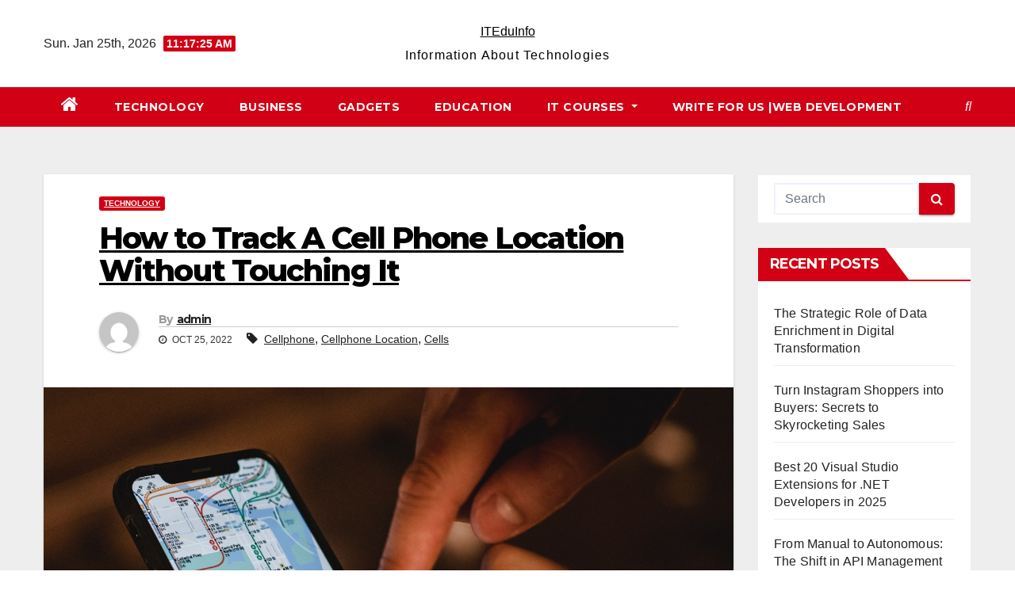

--- FILE ---
content_type: text/html; charset=UTF-8
request_url: https://iteduinfo.com/how-to-track-a-cell-phone-location-without-touching-it/
body_size: 15131
content:
<!-- =========================
     Page Breadcrumb   
============================== -->
<!DOCTYPE html>
<html lang="en-US">
<head>
<meta charset="UTF-8">
<meta name="viewport" content="width=device-width, initial-scale=1">
<link rel="profile" href="http://gmpg.org/xfn/11">
<meta name='robots' content='index, follow, max-image-preview:large, max-snippet:-1, max-video-preview:-1' />

	<!-- This site is optimized with the Yoast SEO plugin v26.8 - https://yoast.com/product/yoast-seo-wordpress/ -->
	<title>How to Track A Cell Phone Location Without Touching It | ITEduInfo</title>
	<meta name="description" content="Do you continue to stress over the security of your nearby ones until they are back home? I likewise used to be stressed over my girl all the time .." />
	<link rel="canonical" href="https://iteduinfo.com/how-to-track-a-cell-phone-location-without-touching-it/" />
	<meta property="og:locale" content="en_US" />
	<meta property="og:type" content="article" />
	<meta property="og:title" content="How to Track A Cell Phone Location Without Touching It | ITEduInfo" />
	<meta property="og:description" content="Do you continue to stress over the security of your nearby ones until they are back home? I likewise used to be stressed over my girl all the time .." />
	<meta property="og:url" content="https://iteduinfo.com/how-to-track-a-cell-phone-location-without-touching-it/" />
	<meta property="og:site_name" content="ITEduInfo" />
	<meta property="article:published_time" content="2022-10-25T07:01:25+00:00" />
	<meta property="article:modified_time" content="2022-10-25T07:01:27+00:00" />
	<meta property="og:image" content="https://iteduinfo.com/wp-content/uploads/2022/10/pexels-samson-katt-5226497.jpg" />
	<meta property="og:image:width" content="1280" />
	<meta property="og:image:height" content="853" />
	<meta property="og:image:type" content="image/jpeg" />
	<meta name="author" content="admin" />
	<meta name="twitter:card" content="summary_large_image" />
	<meta name="twitter:label1" content="Written by" />
	<meta name="twitter:data1" content="admin" />
	<meta name="twitter:label2" content="Est. reading time" />
	<meta name="twitter:data2" content="6 minutes" />
	<script type="application/ld+json" class="yoast-schema-graph">{"@context":"https://schema.org","@graph":[{"@type":"Article","@id":"https://iteduinfo.com/how-to-track-a-cell-phone-location-without-touching-it/#article","isPartOf":{"@id":"https://iteduinfo.com/how-to-track-a-cell-phone-location-without-touching-it/"},"author":{"name":"admin","@id":"https://iteduinfo.com/#/schema/person/729bc4836e731d28dead4ef6233f1f16"},"headline":"How to Track A Cell Phone Location Without Touching It","datePublished":"2022-10-25T07:01:25+00:00","dateModified":"2022-10-25T07:01:27+00:00","mainEntityOfPage":{"@id":"https://iteduinfo.com/how-to-track-a-cell-phone-location-without-touching-it/"},"wordCount":1144,"commentCount":0,"image":{"@id":"https://iteduinfo.com/how-to-track-a-cell-phone-location-without-touching-it/#primaryimage"},"thumbnailUrl":"https://iteduinfo.com/wp-content/uploads/2022/10/pexels-samson-katt-5226497.jpg","keywords":["Cellphone","Cellphone Location","Cells"],"articleSection":["Technology"],"inLanguage":"en-US","potentialAction":[{"@type":"CommentAction","name":"Comment","target":["https://iteduinfo.com/how-to-track-a-cell-phone-location-without-touching-it/#respond"]}]},{"@type":"WebPage","@id":"https://iteduinfo.com/how-to-track-a-cell-phone-location-without-touching-it/","url":"https://iteduinfo.com/how-to-track-a-cell-phone-location-without-touching-it/","name":"How to Track A Cell Phone Location Without Touching It | ITEduInfo","isPartOf":{"@id":"https://iteduinfo.com/#website"},"primaryImageOfPage":{"@id":"https://iteduinfo.com/how-to-track-a-cell-phone-location-without-touching-it/#primaryimage"},"image":{"@id":"https://iteduinfo.com/how-to-track-a-cell-phone-location-without-touching-it/#primaryimage"},"thumbnailUrl":"https://iteduinfo.com/wp-content/uploads/2022/10/pexels-samson-katt-5226497.jpg","datePublished":"2022-10-25T07:01:25+00:00","dateModified":"2022-10-25T07:01:27+00:00","author":{"@id":"https://iteduinfo.com/#/schema/person/729bc4836e731d28dead4ef6233f1f16"},"description":"Do you continue to stress over the security of your nearby ones until they are back home? I likewise used to be stressed over my girl all the time ..","breadcrumb":{"@id":"https://iteduinfo.com/how-to-track-a-cell-phone-location-without-touching-it/#breadcrumb"},"inLanguage":"en-US","potentialAction":[{"@type":"ReadAction","target":["https://iteduinfo.com/how-to-track-a-cell-phone-location-without-touching-it/"]}]},{"@type":"ImageObject","inLanguage":"en-US","@id":"https://iteduinfo.com/how-to-track-a-cell-phone-location-without-touching-it/#primaryimage","url":"https://iteduinfo.com/wp-content/uploads/2022/10/pexels-samson-katt-5226497.jpg","contentUrl":"https://iteduinfo.com/wp-content/uploads/2022/10/pexels-samson-katt-5226497.jpg","width":1280,"height":853},{"@type":"BreadcrumbList","@id":"https://iteduinfo.com/how-to-track-a-cell-phone-location-without-touching-it/#breadcrumb","itemListElement":[{"@type":"ListItem","position":1,"name":"Home","item":"https://iteduinfo.com/"},{"@type":"ListItem","position":2,"name":"How to Track A Cell Phone Location Without Touching It"}]},{"@type":"WebSite","@id":"https://iteduinfo.com/#website","url":"https://iteduinfo.com/","name":"ITeduinfo","description":"Information About Technologies","potentialAction":[{"@type":"SearchAction","target":{"@type":"EntryPoint","urlTemplate":"https://iteduinfo.com/?s={search_term_string}"},"query-input":{"@type":"PropertyValueSpecification","valueRequired":true,"valueName":"search_term_string"}}],"inLanguage":"en-US"},{"@type":"Person","@id":"https://iteduinfo.com/#/schema/person/729bc4836e731d28dead4ef6233f1f16","name":"admin","image":{"@type":"ImageObject","inLanguage":"en-US","@id":"https://iteduinfo.com/#/schema/person/image/","url":"https://secure.gravatar.com/avatar/1b9ffa0245b752b5b4db16e8c4da2e9a640c8a67fbcc01741c8bf16559a43429?s=96&d=mm&r=g","contentUrl":"https://secure.gravatar.com/avatar/1b9ffa0245b752b5b4db16e8c4da2e9a640c8a67fbcc01741c8bf16559a43429?s=96&d=mm&r=g","caption":"admin"}}]}</script>
	<!-- / Yoast SEO plugin. -->


<link rel='dns-prefetch' href='//www.googletagmanager.com' />
<link rel='dns-prefetch' href='//fonts.googleapis.com' />
<link rel="alternate" title="oEmbed (JSON)" type="application/json+oembed" href="https://iteduinfo.com/wp-json/oembed/1.0/embed?url=https%3A%2F%2Fiteduinfo.com%2Fhow-to-track-a-cell-phone-location-without-touching-it%2F" />
<link rel="alternate" title="oEmbed (XML)" type="text/xml+oembed" href="https://iteduinfo.com/wp-json/oembed/1.0/embed?url=https%3A%2F%2Fiteduinfo.com%2Fhow-to-track-a-cell-phone-location-without-touching-it%2F&#038;format=xml" />
<style id='wp-img-auto-sizes-contain-inline-css' type='text/css'>
img:is([sizes=auto i],[sizes^="auto," i]){contain-intrinsic-size:3000px 1500px}
/*# sourceURL=wp-img-auto-sizes-contain-inline-css */
</style>
<style id='wp-block-library-inline-css' type='text/css'>
:root{--wp-block-synced-color:#7a00df;--wp-block-synced-color--rgb:122,0,223;--wp-bound-block-color:var(--wp-block-synced-color);--wp-editor-canvas-background:#ddd;--wp-admin-theme-color:#007cba;--wp-admin-theme-color--rgb:0,124,186;--wp-admin-theme-color-darker-10:#006ba1;--wp-admin-theme-color-darker-10--rgb:0,107,160.5;--wp-admin-theme-color-darker-20:#005a87;--wp-admin-theme-color-darker-20--rgb:0,90,135;--wp-admin-border-width-focus:2px}@media (min-resolution:192dpi){:root{--wp-admin-border-width-focus:1.5px}}.wp-element-button{cursor:pointer}:root .has-very-light-gray-background-color{background-color:#eee}:root .has-very-dark-gray-background-color{background-color:#313131}:root .has-very-light-gray-color{color:#eee}:root .has-very-dark-gray-color{color:#313131}:root .has-vivid-green-cyan-to-vivid-cyan-blue-gradient-background{background:linear-gradient(135deg,#00d084,#0693e3)}:root .has-purple-crush-gradient-background{background:linear-gradient(135deg,#34e2e4,#4721fb 50%,#ab1dfe)}:root .has-hazy-dawn-gradient-background{background:linear-gradient(135deg,#faaca8,#dad0ec)}:root .has-subdued-olive-gradient-background{background:linear-gradient(135deg,#fafae1,#67a671)}:root .has-atomic-cream-gradient-background{background:linear-gradient(135deg,#fdd79a,#004a59)}:root .has-nightshade-gradient-background{background:linear-gradient(135deg,#330968,#31cdcf)}:root .has-midnight-gradient-background{background:linear-gradient(135deg,#020381,#2874fc)}:root{--wp--preset--font-size--normal:16px;--wp--preset--font-size--huge:42px}.has-regular-font-size{font-size:1em}.has-larger-font-size{font-size:2.625em}.has-normal-font-size{font-size:var(--wp--preset--font-size--normal)}.has-huge-font-size{font-size:var(--wp--preset--font-size--huge)}.has-text-align-center{text-align:center}.has-text-align-left{text-align:left}.has-text-align-right{text-align:right}.has-fit-text{white-space:nowrap!important}#end-resizable-editor-section{display:none}.aligncenter{clear:both}.items-justified-left{justify-content:flex-start}.items-justified-center{justify-content:center}.items-justified-right{justify-content:flex-end}.items-justified-space-between{justify-content:space-between}.screen-reader-text{border:0;clip-path:inset(50%);height:1px;margin:-1px;overflow:hidden;padding:0;position:absolute;width:1px;word-wrap:normal!important}.screen-reader-text:focus{background-color:#ddd;clip-path:none;color:#444;display:block;font-size:1em;height:auto;left:5px;line-height:normal;padding:15px 23px 14px;text-decoration:none;top:5px;width:auto;z-index:100000}html :where(.has-border-color){border-style:solid}html :where([style*=border-top-color]){border-top-style:solid}html :where([style*=border-right-color]){border-right-style:solid}html :where([style*=border-bottom-color]){border-bottom-style:solid}html :where([style*=border-left-color]){border-left-style:solid}html :where([style*=border-width]){border-style:solid}html :where([style*=border-top-width]){border-top-style:solid}html :where([style*=border-right-width]){border-right-style:solid}html :where([style*=border-bottom-width]){border-bottom-style:solid}html :where([style*=border-left-width]){border-left-style:solid}html :where(img[class*=wp-image-]){height:auto;max-width:100%}:where(figure){margin:0 0 1em}html :where(.is-position-sticky){--wp-admin--admin-bar--position-offset:var(--wp-admin--admin-bar--height,0px)}@media screen and (max-width:600px){html :where(.is-position-sticky){--wp-admin--admin-bar--position-offset:0px}}

/*# sourceURL=wp-block-library-inline-css */
</style><style id='wp-block-paragraph-inline-css' type='text/css'>
.is-small-text{font-size:.875em}.is-regular-text{font-size:1em}.is-large-text{font-size:2.25em}.is-larger-text{font-size:3em}.has-drop-cap:not(:focus):first-letter{float:left;font-size:8.4em;font-style:normal;font-weight:100;line-height:.68;margin:.05em .1em 0 0;text-transform:uppercase}body.rtl .has-drop-cap:not(:focus):first-letter{float:none;margin-left:.1em}p.has-drop-cap.has-background{overflow:hidden}:root :where(p.has-background){padding:1.25em 2.375em}:where(p.has-text-color:not(.has-link-color)) a{color:inherit}p.has-text-align-left[style*="writing-mode:vertical-lr"],p.has-text-align-right[style*="writing-mode:vertical-rl"]{rotate:180deg}
/*# sourceURL=https://iteduinfo.com/wp-includes/blocks/paragraph/style.min.css */
</style>
<style id='global-styles-inline-css' type='text/css'>
:root{--wp--preset--aspect-ratio--square: 1;--wp--preset--aspect-ratio--4-3: 4/3;--wp--preset--aspect-ratio--3-4: 3/4;--wp--preset--aspect-ratio--3-2: 3/2;--wp--preset--aspect-ratio--2-3: 2/3;--wp--preset--aspect-ratio--16-9: 16/9;--wp--preset--aspect-ratio--9-16: 9/16;--wp--preset--color--black: #000000;--wp--preset--color--cyan-bluish-gray: #abb8c3;--wp--preset--color--white: #ffffff;--wp--preset--color--pale-pink: #f78da7;--wp--preset--color--vivid-red: #cf2e2e;--wp--preset--color--luminous-vivid-orange: #ff6900;--wp--preset--color--luminous-vivid-amber: #fcb900;--wp--preset--color--light-green-cyan: #7bdcb5;--wp--preset--color--vivid-green-cyan: #00d084;--wp--preset--color--pale-cyan-blue: #8ed1fc;--wp--preset--color--vivid-cyan-blue: #0693e3;--wp--preset--color--vivid-purple: #9b51e0;--wp--preset--gradient--vivid-cyan-blue-to-vivid-purple: linear-gradient(135deg,rgb(6,147,227) 0%,rgb(155,81,224) 100%);--wp--preset--gradient--light-green-cyan-to-vivid-green-cyan: linear-gradient(135deg,rgb(122,220,180) 0%,rgb(0,208,130) 100%);--wp--preset--gradient--luminous-vivid-amber-to-luminous-vivid-orange: linear-gradient(135deg,rgb(252,185,0) 0%,rgb(255,105,0) 100%);--wp--preset--gradient--luminous-vivid-orange-to-vivid-red: linear-gradient(135deg,rgb(255,105,0) 0%,rgb(207,46,46) 100%);--wp--preset--gradient--very-light-gray-to-cyan-bluish-gray: linear-gradient(135deg,rgb(238,238,238) 0%,rgb(169,184,195) 100%);--wp--preset--gradient--cool-to-warm-spectrum: linear-gradient(135deg,rgb(74,234,220) 0%,rgb(151,120,209) 20%,rgb(207,42,186) 40%,rgb(238,44,130) 60%,rgb(251,105,98) 80%,rgb(254,248,76) 100%);--wp--preset--gradient--blush-light-purple: linear-gradient(135deg,rgb(255,206,236) 0%,rgb(152,150,240) 100%);--wp--preset--gradient--blush-bordeaux: linear-gradient(135deg,rgb(254,205,165) 0%,rgb(254,45,45) 50%,rgb(107,0,62) 100%);--wp--preset--gradient--luminous-dusk: linear-gradient(135deg,rgb(255,203,112) 0%,rgb(199,81,192) 50%,rgb(65,88,208) 100%);--wp--preset--gradient--pale-ocean: linear-gradient(135deg,rgb(255,245,203) 0%,rgb(182,227,212) 50%,rgb(51,167,181) 100%);--wp--preset--gradient--electric-grass: linear-gradient(135deg,rgb(202,248,128) 0%,rgb(113,206,126) 100%);--wp--preset--gradient--midnight: linear-gradient(135deg,rgb(2,3,129) 0%,rgb(40,116,252) 100%);--wp--preset--font-size--small: 13px;--wp--preset--font-size--medium: 20px;--wp--preset--font-size--large: 36px;--wp--preset--font-size--x-large: 42px;--wp--preset--spacing--20: 0.44rem;--wp--preset--spacing--30: 0.67rem;--wp--preset--spacing--40: 1rem;--wp--preset--spacing--50: 1.5rem;--wp--preset--spacing--60: 2.25rem;--wp--preset--spacing--70: 3.38rem;--wp--preset--spacing--80: 5.06rem;--wp--preset--shadow--natural: 6px 6px 9px rgba(0, 0, 0, 0.2);--wp--preset--shadow--deep: 12px 12px 50px rgba(0, 0, 0, 0.4);--wp--preset--shadow--sharp: 6px 6px 0px rgba(0, 0, 0, 0.2);--wp--preset--shadow--outlined: 6px 6px 0px -3px rgb(255, 255, 255), 6px 6px rgb(0, 0, 0);--wp--preset--shadow--crisp: 6px 6px 0px rgb(0, 0, 0);}:where(.is-layout-flex){gap: 0.5em;}:where(.is-layout-grid){gap: 0.5em;}body .is-layout-flex{display: flex;}.is-layout-flex{flex-wrap: wrap;align-items: center;}.is-layout-flex > :is(*, div){margin: 0;}body .is-layout-grid{display: grid;}.is-layout-grid > :is(*, div){margin: 0;}:where(.wp-block-columns.is-layout-flex){gap: 2em;}:where(.wp-block-columns.is-layout-grid){gap: 2em;}:where(.wp-block-post-template.is-layout-flex){gap: 1.25em;}:where(.wp-block-post-template.is-layout-grid){gap: 1.25em;}.has-black-color{color: var(--wp--preset--color--black) !important;}.has-cyan-bluish-gray-color{color: var(--wp--preset--color--cyan-bluish-gray) !important;}.has-white-color{color: var(--wp--preset--color--white) !important;}.has-pale-pink-color{color: var(--wp--preset--color--pale-pink) !important;}.has-vivid-red-color{color: var(--wp--preset--color--vivid-red) !important;}.has-luminous-vivid-orange-color{color: var(--wp--preset--color--luminous-vivid-orange) !important;}.has-luminous-vivid-amber-color{color: var(--wp--preset--color--luminous-vivid-amber) !important;}.has-light-green-cyan-color{color: var(--wp--preset--color--light-green-cyan) !important;}.has-vivid-green-cyan-color{color: var(--wp--preset--color--vivid-green-cyan) !important;}.has-pale-cyan-blue-color{color: var(--wp--preset--color--pale-cyan-blue) !important;}.has-vivid-cyan-blue-color{color: var(--wp--preset--color--vivid-cyan-blue) !important;}.has-vivid-purple-color{color: var(--wp--preset--color--vivid-purple) !important;}.has-black-background-color{background-color: var(--wp--preset--color--black) !important;}.has-cyan-bluish-gray-background-color{background-color: var(--wp--preset--color--cyan-bluish-gray) !important;}.has-white-background-color{background-color: var(--wp--preset--color--white) !important;}.has-pale-pink-background-color{background-color: var(--wp--preset--color--pale-pink) !important;}.has-vivid-red-background-color{background-color: var(--wp--preset--color--vivid-red) !important;}.has-luminous-vivid-orange-background-color{background-color: var(--wp--preset--color--luminous-vivid-orange) !important;}.has-luminous-vivid-amber-background-color{background-color: var(--wp--preset--color--luminous-vivid-amber) !important;}.has-light-green-cyan-background-color{background-color: var(--wp--preset--color--light-green-cyan) !important;}.has-vivid-green-cyan-background-color{background-color: var(--wp--preset--color--vivid-green-cyan) !important;}.has-pale-cyan-blue-background-color{background-color: var(--wp--preset--color--pale-cyan-blue) !important;}.has-vivid-cyan-blue-background-color{background-color: var(--wp--preset--color--vivid-cyan-blue) !important;}.has-vivid-purple-background-color{background-color: var(--wp--preset--color--vivid-purple) !important;}.has-black-border-color{border-color: var(--wp--preset--color--black) !important;}.has-cyan-bluish-gray-border-color{border-color: var(--wp--preset--color--cyan-bluish-gray) !important;}.has-white-border-color{border-color: var(--wp--preset--color--white) !important;}.has-pale-pink-border-color{border-color: var(--wp--preset--color--pale-pink) !important;}.has-vivid-red-border-color{border-color: var(--wp--preset--color--vivid-red) !important;}.has-luminous-vivid-orange-border-color{border-color: var(--wp--preset--color--luminous-vivid-orange) !important;}.has-luminous-vivid-amber-border-color{border-color: var(--wp--preset--color--luminous-vivid-amber) !important;}.has-light-green-cyan-border-color{border-color: var(--wp--preset--color--light-green-cyan) !important;}.has-vivid-green-cyan-border-color{border-color: var(--wp--preset--color--vivid-green-cyan) !important;}.has-pale-cyan-blue-border-color{border-color: var(--wp--preset--color--pale-cyan-blue) !important;}.has-vivid-cyan-blue-border-color{border-color: var(--wp--preset--color--vivid-cyan-blue) !important;}.has-vivid-purple-border-color{border-color: var(--wp--preset--color--vivid-purple) !important;}.has-vivid-cyan-blue-to-vivid-purple-gradient-background{background: var(--wp--preset--gradient--vivid-cyan-blue-to-vivid-purple) !important;}.has-light-green-cyan-to-vivid-green-cyan-gradient-background{background: var(--wp--preset--gradient--light-green-cyan-to-vivid-green-cyan) !important;}.has-luminous-vivid-amber-to-luminous-vivid-orange-gradient-background{background: var(--wp--preset--gradient--luminous-vivid-amber-to-luminous-vivid-orange) !important;}.has-luminous-vivid-orange-to-vivid-red-gradient-background{background: var(--wp--preset--gradient--luminous-vivid-orange-to-vivid-red) !important;}.has-very-light-gray-to-cyan-bluish-gray-gradient-background{background: var(--wp--preset--gradient--very-light-gray-to-cyan-bluish-gray) !important;}.has-cool-to-warm-spectrum-gradient-background{background: var(--wp--preset--gradient--cool-to-warm-spectrum) !important;}.has-blush-light-purple-gradient-background{background: var(--wp--preset--gradient--blush-light-purple) !important;}.has-blush-bordeaux-gradient-background{background: var(--wp--preset--gradient--blush-bordeaux) !important;}.has-luminous-dusk-gradient-background{background: var(--wp--preset--gradient--luminous-dusk) !important;}.has-pale-ocean-gradient-background{background: var(--wp--preset--gradient--pale-ocean) !important;}.has-electric-grass-gradient-background{background: var(--wp--preset--gradient--electric-grass) !important;}.has-midnight-gradient-background{background: var(--wp--preset--gradient--midnight) !important;}.has-small-font-size{font-size: var(--wp--preset--font-size--small) !important;}.has-medium-font-size{font-size: var(--wp--preset--font-size--medium) !important;}.has-large-font-size{font-size: var(--wp--preset--font-size--large) !important;}.has-x-large-font-size{font-size: var(--wp--preset--font-size--x-large) !important;}
/*# sourceURL=global-styles-inline-css */
</style>

<style id='classic-theme-styles-inline-css' type='text/css'>
/*! This file is auto-generated */
.wp-block-button__link{color:#fff;background-color:#32373c;border-radius:9999px;box-shadow:none;text-decoration:none;padding:calc(.667em + 2px) calc(1.333em + 2px);font-size:1.125em}.wp-block-file__button{background:#32373c;color:#fff;text-decoration:none}
/*# sourceURL=/wp-includes/css/classic-themes.min.css */
</style>
<link rel='stylesheet' id='newsup-fonts-css' href='//fonts.googleapis.com/css?family=Montserrat%3A400%2C500%2C700%2C800%7CWork%2BSans%3A300%2C400%2C500%2C600%2C700%2C800%2C900%26display%3Dswap&#038;subset=latin%2Clatin-ext' type='text/css' media='all' />
<link rel='stylesheet' id='bootstrap-css' href='https://iteduinfo.com/wp-content/themes/newsup/css/bootstrap.css?ver=6.9' type='text/css' media='all' />
<link rel='stylesheet' id='newsup-style-css' href='https://iteduinfo.com/wp-content/themes/news-way/style.css?ver=6.9' type='text/css' media='all' />
<link rel='stylesheet' id='font-awesome-css' href='https://iteduinfo.com/wp-content/themes/newsup/css/font-awesome.css?ver=6.9' type='text/css' media='all' />
<link rel='stylesheet' id='owl-carousel-css' href='https://iteduinfo.com/wp-content/themes/newsup/css/owl.carousel.css?ver=6.9' type='text/css' media='all' />
<link rel='stylesheet' id='smartmenus-css' href='https://iteduinfo.com/wp-content/themes/newsup/css/jquery.smartmenus.bootstrap.css?ver=6.9' type='text/css' media='all' />
<link rel='stylesheet' id='newsup-style-parent-css' href='https://iteduinfo.com/wp-content/themes/newsup/style.css?ver=6.9' type='text/css' media='all' />
<link rel='stylesheet' id='newsway-style-css' href='https://iteduinfo.com/wp-content/themes/news-way/style.css?ver=1.0' type='text/css' media='all' />
<link rel='stylesheet' id='newsway-default-css-css' href='https://iteduinfo.com/wp-content/themes/news-way/css/colors/default.css?ver=6.9' type='text/css' media='all' />
<script type="text/javascript" src="https://iteduinfo.com/wp-includes/js/jquery/jquery.min.js?ver=3.7.1" id="jquery-core-js"></script>
<script type="text/javascript" src="https://iteduinfo.com/wp-includes/js/jquery/jquery-migrate.min.js?ver=3.4.1" id="jquery-migrate-js"></script>
<script type="text/javascript" src="https://iteduinfo.com/wp-content/themes/newsup/js/navigation.js?ver=6.9" id="newsup-navigation-js"></script>
<script type="text/javascript" src="https://iteduinfo.com/wp-content/themes/newsup/js/bootstrap.js?ver=6.9" id="bootstrap-js"></script>
<script type="text/javascript" src="https://iteduinfo.com/wp-content/themes/newsup/js/owl.carousel.min.js?ver=6.9" id="owl-carousel-min-js"></script>
<script type="text/javascript" src="https://iteduinfo.com/wp-content/themes/newsup/js/jquery.smartmenus.js?ver=6.9" id="smartmenus-js-js"></script>
<script type="text/javascript" src="https://iteduinfo.com/wp-content/themes/newsup/js/jquery.smartmenus.bootstrap.js?ver=6.9" id="bootstrap-smartmenus-js-js"></script>
<script type="text/javascript" src="https://iteduinfo.com/wp-content/themes/newsup/js/jquery.marquee.js?ver=6.9" id="newsup-marquee-js-js"></script>
<script type="text/javascript" src="https://iteduinfo.com/wp-content/themes/newsup/js/main.js?ver=6.9" id="newsup-main-js-js"></script>

<!-- Google tag (gtag.js) snippet added by Site Kit -->
<!-- Google Analytics snippet added by Site Kit -->
<script type="text/javascript" src="https://www.googletagmanager.com/gtag/js?id=G-F15R22R6HB" id="google_gtagjs-js" async></script>
<script type="text/javascript" id="google_gtagjs-js-after">
/* <![CDATA[ */
window.dataLayer = window.dataLayer || [];function gtag(){dataLayer.push(arguments);}
gtag("set","linker",{"domains":["iteduinfo.com"]});
gtag("js", new Date());
gtag("set", "developer_id.dZTNiMT", true);
gtag("config", "G-F15R22R6HB");
 window._googlesitekit = window._googlesitekit || {}; window._googlesitekit.throttledEvents = []; window._googlesitekit.gtagEvent = (name, data) => { var key = JSON.stringify( { name, data } ); if ( !! window._googlesitekit.throttledEvents[ key ] ) { return; } window._googlesitekit.throttledEvents[ key ] = true; setTimeout( () => { delete window._googlesitekit.throttledEvents[ key ]; }, 5 ); gtag( "event", name, { ...data, event_source: "site-kit" } ); }; 
//# sourceURL=google_gtagjs-js-after
/* ]]> */
</script>
<link rel="https://api.w.org/" href="https://iteduinfo.com/wp-json/" /><link rel="alternate" title="JSON" type="application/json" href="https://iteduinfo.com/wp-json/wp/v2/posts/3780" /><link rel="EditURI" type="application/rsd+xml" title="RSD" href="https://iteduinfo.com/xmlrpc.php?rsd" />
<meta name="generator" content="WordPress 6.9" />
<link rel='shortlink' href='https://iteduinfo.com/?p=3780' />
<meta name="generator" content="Site Kit by Google 1.160.1" /><link rel="pingback" href="https://iteduinfo.com/xmlrpc.php"><style type="text/css" id="custom-background-css">
    .wrapper { background-color: #eee; }
</style>
    <style type="text/css">
            body .site-title a,
        body .site-description {
            color: ##fff;
        }

        .site-branding-text .site-title a {
                font-size: px;
            }

            @media only screen and (max-width: 640px) {
                .site-branding-text .site-title a {
                    font-size: 40px;

                }
            }

            @media only screen and (max-width: 375px) {
                .site-branding-text .site-title a {
                    font-size: 32px;

                }
            }

        </style>
    </head>
<body class="wp-singular post-template-default single single-post postid-3780 single-format-standard wp-embed-responsive wp-theme-newsup wp-child-theme-news-way  ta-hide-date-author-in-list" >
<div id="page" class="site">
<a class="skip-link screen-reader-text" href="#content">
Skip to content</a>
    <div class="wrapper">
        <header class="mg-headwidget center light">
            <!--==================== TOP BAR ====================-->

            <div class="clearfix"></div>
                        <div class="mg-nav-widget-area-back" style='background-image: url("" );'>
                        <div class="overlay">
              <div class="inner"  style="background-color:#fff;" > 
                <div class="container-fluid">
    <div class="mg-nav-widget-area">
        <div class="row align-items-center">
                        <div class="col-md-4 col-sm-4 text-center-xs">
                            <div class="heacent">Sun. Jan 25th, 2026                         <span  id="time" class="time"></span>
                                      </div>
              
            </div>

            <div class="col-md-4 col-sm-4 text-center-xs">
                <div class="navbar-header">
                                           <div class="site-branding-text">
                                                                <p class="site-title"> <a href="https://iteduinfo.com/" rel="home">ITEduInfo</a></p>
                                                                <p class="site-description">Information About Technologies</p>
                                </div>
                                  </div>
            </div>


                         <div class="col-md-4 col-sm-4 text-center-xs">
                <ul class="mg-social-header-section mg-social info-right">
                    
                                      </ul>
            </div>
                    </div>
    </div>
</div>
              </div>
              </div>
          </div>
    <div class="mg-menu-full">
      <nav class="navbar navbar-expand-lg navbar-wp">
        <div class="container-fluid">
          <!-- Right nav -->
                    <div class="m-header align-items-center">
                                                <a class="mobilehomebtn" href="https://iteduinfo.com"><span class="fas fa-home"></span></a>
                        <!-- navbar-toggle -->
                        <button class="navbar-toggler mx-auto" type="button" data-toggle="collapse" data-target="#navbar-wp" aria-controls="navbarSupportedContent" aria-expanded="false" aria-label="Toggle navigation">
                          <i class="fas fa-bars"></i>
                        </button>
                        <!-- /navbar-toggle -->
                        <div class="dropdown show mg-search-box pr-2 d">
                            <a class="dropdown-toggle msearch ml-auto" href="#" role="button" id="dropdownMenuLink" data-toggle="dropdown" aria-haspopup="true" aria-expanded="false">
                               <i class="fas fa-search"></i>
                            </a>

                            <div class="dropdown-menu searchinner" aria-labelledby="dropdownMenuLink">
                        <form role="search" method="get" id="searchform" action="https://iteduinfo.com/">
  <div class="input-group">
    <input type="search" class="form-control" placeholder="Search" value="" name="s" />
    <span class="input-group-btn btn-default">
    <button type="submit" class="btn"> <i class="fa fa-search"></i> </button>
    </span> </div>
</form>                      </div>
                        </div>
                        
                    </div>
                    <!-- /Right nav -->
         
          
                  <div class="collapse navbar-collapse" id="navbar-wp">
                  	<div class="d-md-block">
                    <ul id="menu-home" class="nav navbar-nav mr-auto"><li class="active home"><a class="homebtn" href="https://iteduinfo.com"><span class='fa fa-home'></span></a></li><li id="menu-item-98" class="menu-item menu-item-type-taxonomy menu-item-object-category current-post-ancestor current-menu-parent current-post-parent menu-item-98"><a class="nav-link" title="Technology" href="https://iteduinfo.com/category/technology/">Technology</a></li>
<li id="menu-item-246" class="menu-item menu-item-type-taxonomy menu-item-object-category menu-item-246"><a class="nav-link" title="Business" href="https://iteduinfo.com/category/business/">Business</a></li>
<li id="menu-item-247" class="menu-item menu-item-type-taxonomy menu-item-object-category menu-item-247"><a class="nav-link" title="Gadgets" href="https://iteduinfo.com/category/gadgets/">Gadgets</a></li>
<li id="menu-item-96" class="menu-item menu-item-type-taxonomy menu-item-object-category menu-item-96"><a class="nav-link" title="Education" href="https://iteduinfo.com/category/education/">Education</a></li>
<li id="menu-item-103" class="menu-item menu-item-type-taxonomy menu-item-object-category menu-item-has-children menu-item-103 dropdown"><a class="nav-link" title="IT Courses" href="https://iteduinfo.com/category/it-courses/" data-toggle="dropdown" class="dropdown-toggle">IT Courses </a>
<ul role="menu" class=" dropdown-menu">
	<li id="menu-item-76" class="menu-item menu-item-type-post_type menu-item-object-post menu-item-76"><a class="dropdown-item" title="IT courses" href="https://iteduinfo.com/how-to-choose-it-course/">IT courses</a></li>
	<li id="menu-item-77" class="menu-item menu-item-type-post_type menu-item-object-post menu-item-77"><a class="dropdown-item" title="Java" href="https://iteduinfo.com/java/">Java</a></li>
	<li id="menu-item-507" class="menu-item menu-item-type-post_type menu-item-object-post menu-item-507"><a class="dropdown-item" title=".Net" href="https://iteduinfo.com/net/">.Net</a></li>
	<li id="menu-item-511" class="menu-item menu-item-type-post_type menu-item-object-post menu-item-511"><a class="dropdown-item" title="Testing" href="https://iteduinfo.com/testing/">Testing</a></li>
	<li id="menu-item-503" class="menu-item menu-item-type-post_type menu-item-object-post menu-item-503"><a class="dropdown-item" title="SAP Basis" href="https://iteduinfo.com/sap-basis/">SAP Basis</a></li>
	<li id="menu-item-504" class="menu-item menu-item-type-post_type menu-item-object-post menu-item-504"><a class="dropdown-item" title="SAP CO" href="https://iteduinfo.com/sap-co/">SAP CO</a></li>
	<li id="menu-item-505" class="menu-item menu-item-type-post_type menu-item-object-post menu-item-505"><a class="dropdown-item" title="SAP HR" href="https://iteduinfo.com/sap-hr/">SAP HR</a></li>
	<li id="menu-item-506" class="menu-item menu-item-type-post_type menu-item-object-post menu-item-506"><a class="dropdown-item" title="SAP SD" href="https://iteduinfo.com/sap-sd/">SAP SD</a></li>
	<li id="menu-item-509" class="menu-item menu-item-type-post_type menu-item-object-post menu-item-509"><a class="dropdown-item" title="Informatica" href="https://iteduinfo.com/informatica/">Informatica</a></li>
	<li id="menu-item-508" class="menu-item menu-item-type-post_type menu-item-object-post menu-item-508"><a class="dropdown-item" title="Cognos" href="https://iteduinfo.com/cognos/">Cognos</a></li>
</ul>
</li>
<li id="menu-item-798" class="menu-item menu-item-type-post_type menu-item-object-post menu-item-798"><a class="nav-link" title="Write For US |Web Development" href="https://iteduinfo.com/write-for-us/">Write For US |Web Development</a></li>
</ul>        				</div>		
              		</div>
                  <!-- Right nav -->
                    <div class="desk-header pl-3 ml-auto my-2 my-lg-0 position-relative align-items-center">
                        <!-- /navbar-toggle -->
                        <div class="dropdown show mg-search-box">
                      <a class="dropdown-toggle msearch ml-auto" href="#" role="button" id="dropdownMenuLink" data-toggle="dropdown" aria-haspopup="true" aria-expanded="false">
                       <i class="fas fa-search"></i>
                      </a>
                      <div class="dropdown-menu searchinner" aria-labelledby="dropdownMenuLink">
                        <form role="search" method="get" id="searchform" action="https://iteduinfo.com/">
  <div class="input-group">
    <input type="search" class="form-control" placeholder="Search" value="" name="s" />
    <span class="input-group-btn btn-default">
    <button type="submit" class="btn"> <i class="fa fa-search"></i> </button>
    </span> </div>
</form>                      </div>
                    </div>
                    </div>
                    <!-- /Right nav --> 
          </div>
      </nav> <!-- /Navigation -->
    </div>
</header>
<div class="clearfix"></div>
 <!--==================== Newsup breadcrumb section ====================-->
<!-- =========================
     Page Content Section      
============================== -->
<main id="content">
    <!--container-->
    <div class="container-fluid">
      <!--row-->
      <div class="row">
        <!--col-md-->
                                                <div class="col-md-9">
                    		                  <div class="mg-blog-post-box"> 
              <div class="mg-header">
                                <div class="mg-blog-category"> 
                      <a class="newsup-categories category-color-1" href="https://iteduinfo.com/category/technology/" alt="View all posts in Technology"> 
                                 Technology
                             </a>                </div>
                                <h1 class="title single"> <a title="Permalink to: How to Track A Cell Phone Location Without Touching It">
                  How to Track A Cell Phone Location Without Touching It</a>
                </h1>

                <div class="media mg-info-author-block"> 
                                    <a class="mg-author-pic" href="https://iteduinfo.com/author/admin/"> <img alt='' src='https://secure.gravatar.com/avatar/1b9ffa0245b752b5b4db16e8c4da2e9a640c8a67fbcc01741c8bf16559a43429?s=150&#038;d=mm&#038;r=g' srcset='https://secure.gravatar.com/avatar/1b9ffa0245b752b5b4db16e8c4da2e9a640c8a67fbcc01741c8bf16559a43429?s=300&#038;d=mm&#038;r=g 2x' class='avatar avatar-150 photo' height='150' width='150' decoding='async'/> </a>
                                  <div class="media-body">
                                        <h4 class="media-heading"><span>By</span><a href="https://iteduinfo.com/author/admin/">admin</a></h4>
                                                            <span class="mg-blog-date"><i class="fa fa-clock-o"></i> 
                      Oct 25, 2022</span>
                                        <span class="newsup-tags"><i class="fa fa-tag"></i>
                      <a href="https://iteduinfo.com/how-to-track-a-cell-phone-location-without-touching-it/"><a href="https://iteduinfo.com/tag/cellphone/" rel="tag">Cellphone</a>, <a href="https://iteduinfo.com/tag/cellphone-location/" rel="tag">Cellphone Location</a>, <a href="https://iteduinfo.com/tag/cells/" rel="tag">Cells</a></a>
                    </span>
                                    </div>
                </div>
              </div>
              <img width="1280" height="853" src="https://iteduinfo.com/wp-content/uploads/2022/10/pexels-samson-katt-5226497.jpg" class="img-fluid wp-post-image" alt="" decoding="async" fetchpriority="high" srcset="https://iteduinfo.com/wp-content/uploads/2022/10/pexels-samson-katt-5226497.jpg 1280w, https://iteduinfo.com/wp-content/uploads/2022/10/pexels-samson-katt-5226497-300x200.jpg 300w, https://iteduinfo.com/wp-content/uploads/2022/10/pexels-samson-katt-5226497-1024x682.jpg 1024w, https://iteduinfo.com/wp-content/uploads/2022/10/pexels-samson-katt-5226497-150x100.jpg 150w, https://iteduinfo.com/wp-content/uploads/2022/10/pexels-samson-katt-5226497-768x512.jpg 768w" sizes="(max-width: 1280px) 100vw, 1280px" />              <article class="small single">
                
<p>Do you continue to stress over the security of your nearby ones until they are back home? I likewise used to be stressed over my girl all the time at whatever point she was out late. This world is extremely risky, and I wished to be there to safeguard her in the difficult situation or a terrible impact.</p>



<p>It is unimaginable to expect to go with individuals to guarantee their security, however you can constantly follow their whereabouts. To this end I looked through all around the web to find a tenable choice that can assist us with keeping an eye out for our nearby ones. An answer that would follow without informing the individual.</p>



<p>I figured out how to follow my child from a distance, which guaranteed her wellbeing at whatever point the circumstances looked dubious. Such an application can end up being valuable for you as well. Thus, read on to find out about how to follow <a href="https://minspy.com/phone-tracker/how-to-track-a-cell-phone-location-without-them-knowing/">other&#8217;s telephone area utilizing this astounding application.</a></p>



<p><strong>Section 1: How Might We Access Somebody&#8217;s Continuous Area From a distance?</strong><br>It would&#8217;ve been an undeniably challenging and monotonous errand to follow someone&#8217;s area somewhat in prior times. In any case, since we have GPS advancements, it has become simple to permit constant following. With steady updates, the subtleties of the area it gives dependable information.</p>



<p>This makes the errand simple. Nonetheless, there&#8217;s a gamble engaged with telling the gadget that is being followed. This is where Minspy can end up being exceptionally valuable. With Minspy, you can find a mobile phone circumspectly, securely, and effectively.</p>



<p>Minspy has the right arrangement of devices and elements that gives you admittance to the individual&#8217;s area continuously. This GPS telephone following arrangement can end up being useful to you as well!</p>



<p><strong>1.1 Minspy: A One-Stop Answer For Protected And Proficient Area Following</strong><br>Minspy permits the client to follow the GPS area of the individual without jailbreaking into their telephone. A believed application is utilized by a large number of individuals all over the planet. It productively hacks the individual&#8217;s gadget and gives you continuous updates on its dashboard.</p>



<p>Along these lines, you can watch out for the individual easily and guarantee their wellbeing.</p>



<p><strong>Minspy</strong><br>This spy application is perceived for its believability by a few notable commentators too. These incorporate iGeek, Forbes, CNET, Toms Guides, Everyday expert, and so forth. Accordingly, Minspy is one of the most outstanding choices that anyone could hope to find to follow the area of somebody&#8217;s telephone without telling them.</p>



<p>This application has more than 35 elements that make it extraordinary, proficient, and flexible. The clients are not committed to share their subtleties, which upgrades how much wellbeing for the client&#8217;s character.</p>



<p>Minspy is accessible as an online arrangement and a product application. The client can decide to either download the application or run the application on the web. Likewise, it doesn&#8217;t need downloading of any host application on the individual&#8217;s gadget for laying out an association.</p>



<p><strong>1.2 What Makes Minspy The Most ideal Following Application That anyone could hope to find?</strong><br>Minspy is stacked with the most recent innovation and strong highlights that permit powerful following and observing. It is viable with iOS gadgets as well as Android, which makes it available to everybody.</p>



<p>It puts no age limitations on the client or requests the client&#8217;s subtleties. Other than these, the accompanying highlights make this application the most ideal that anyone could hope to find device for following somebody&#8217;s area.</p>



<p><strong>Spy prudently</strong></p>



<p>Minspy doesn&#8217;t look for subtleties of the client with the exception of an email address. It doesn&#8217;t uncover your activity to anybody, neither does it inform the individual&#8217;s being followed. It works prudently and hides your exercises.</p>



<p><strong>No escape or establishing</strong></p>



<p>This application effectively slips into the other individual&#8217;s gadget without establishing or jailbreaking. In this way, without settling on the wellbeing of the gadget, you can continue to screen the individual and guarantee their security.</p>



<p><strong>Track easily</strong></p>



<p>Minspy furnishes an easy to understand application stacked with various elements to browse. The client doesn&#8217;t need a specialized foundation to figure out its elements and capabilities.</p>



<p><strong>phone area<br></strong>Consumes next to zero space</p>



<p>This application can be gotten to utilizing its web-interface, which is viable with each gadget and possesses no memory. Likewise, it is accessible as a product application that requires only 2 MB of room.</p>



<p><strong>Runs behind the scenes</strong></p>



<p>Minspy possesses practically zero memory, which makes its presence challenging to recognize. It runs behind the scenes and doesn&#8217;t deplete the gadget&#8217;s battery much.</p>



<p><strong>No host application required</strong></p>



<p>Minspy doesn&#8217;t need a host application on the gadget should have been followed. It just requires your gadget with a functioning web association with lay out an association.</p>



<p><strong>Consistent updates</strong></p>



<p>This application continually works behind the scenes, and the client can without much of a stretch screen any turns of events. It does this by giving continuous updates of the individual on its dashboard.</p>



<p><strong>Virtual entertainment hacking</strong></p>



<p>One of the extraordinary elements of this application incorporates online entertainment hacking. This permits you to keep an eye on the individual&#8217;s web-based entertainment handles without knowing their passwords. You can actually look at the texts, contacts, key logs, perusing history, and other web-based exercises as well.</p>



<p><strong>minspy facebook spy</strong><br>1.3 What Are The Means Expected To Get everything rolling With Minspy?<br>You can set up your Minspy account in only a couple of moments and begin with mobile phone following. Possibly you can utilize the web-interface or download iOS and Android viable applications on your gadget.</p>



<p>Follow the means underneath to get everything rolling:</p>



<p>minspy join<br><strong>Stage 1-Open the application</strong></p>



<p>Free the Minspy official site and sign up to make your record. It will enlist your email address, which will likewise be your username.</p>



<p>minspy landing page<br><strong>Stage 2-Pick the membership plan</strong></p>



<p>You can buy the month to month membership that obliges your necessities. The Top notch plan will permit following of one gadget just, and a Family/Corporate arrangement will permit following different gadgets.</p>



<p><strong>Stage 3-Pick your objective stage</strong></p>



<p>Further, it gives you a decision among iOS and Android to pick as the objective stage. You can pick likewise and get everything rolling.</p>



<p><strong>Summarizing</strong><br>It is ordinary to stress over your nearby ones when the rest of the world is risky and exceptionally eccentric. Being careful and arranged is generally a decent decision. Minspy is a hearty application that knows your concerns and gives you a one-stop arrangement.</p>



<p>It assists you with remaining guaranteed with remote and tactful PDA following. This application effectively adjusts with the gadget and starts working in no time. It will continually refresh you with dependable data, in this manner keeping you informed and peaceful.</p>
                                                     <script>
    function pinIt()
    {
      var e = document.createElement('script');
      e.setAttribute('type','text/javascript');
      e.setAttribute('charset','UTF-8');
      e.setAttribute('src','https://assets.pinterest.com/js/pinmarklet.js?r='+Math.random()*99999999);
      document.body.appendChild(e);
    }
    </script>
                     <div class="post-share">
                          <div class="post-share-icons cf">
                           
                              <a href="https://www.facebook.com/sharer.php?u=https://iteduinfo.com/how-to-track-a-cell-phone-location-without-touching-it/" class="link facebook" target="_blank" >
                                <i class="fa fa-facebook"></i></a>
                            
            
                              <a href="http://twitter.com/share?url=https://iteduinfo.com/how-to-track-a-cell-phone-location-without-touching-it/&#038;text=How%20to%20Track%20A%20Cell%20Phone%20Location%20Without%20Touching%20It" class="link twitter" target="_blank">
                                <i class="fa fa-twitter"></i></a>
            
                              <a href="mailto:?subject=How%20to%20Track%20A%20Cell%20Phone%20Location%20Without%20Touching%20It&#038;body=https://iteduinfo.com/how-to-track-a-cell-phone-location-without-touching-it/" class="link email" target="_blank" >
                                <i class="fa fa-envelope-o"></i></a>


                              <a href="https://www.linkedin.com/sharing/share-offsite/?url=https://iteduinfo.com/how-to-track-a-cell-phone-location-without-touching-it/&#038;title=How%20to%20Track%20A%20Cell%20Phone%20Location%20Without%20Touching%20It" class="link linkedin" target="_blank" >
                                <i class="fa fa-linkedin"></i></a>

                             <a href="https://telegram.me/share/url?url=https://iteduinfo.com/how-to-track-a-cell-phone-location-without-touching-it/&#038;text&#038;title=How%20to%20Track%20A%20Cell%20Phone%20Location%20Without%20Touching%20It" class="link telegram" target="_blank" >
                                <i class="fa fa-telegram"></i></a>

                              <a href="javascript:pinIt();" class="link pinterest"><i class="fa fa-pinterest"></i></a>    
                          </div>
                    </div>

                <div class="clearfix mb-3"></div>
                
	<nav class="navigation post-navigation" aria-label="Posts">
		<h2 class="screen-reader-text">Post navigation</h2>
		<div class="nav-links"><div class="nav-previous"><a href="https://iteduinfo.com/how-to-protect-yourself-from-cyber-attacks/" rel="prev">How To Protect Yourself From Cyber Attacks <div class="fa fa-angle-double-right"></div><span></span></a></div><div class="nav-next"><a href="https://iteduinfo.com/create-an-e-signature/" rel="next"><div class="fa fa-angle-double-left"></div><span></span> Create an E Signature: A Step-by-Step Guide</a></div></div>
	</nav>                          </article>
            </div>
		                 <div class="media mg-info-author-block">
            <a class="mg-author-pic" href="https://iteduinfo.com/author/admin/"><img alt='' src='https://secure.gravatar.com/avatar/1b9ffa0245b752b5b4db16e8c4da2e9a640c8a67fbcc01741c8bf16559a43429?s=150&#038;d=mm&#038;r=g' srcset='https://secure.gravatar.com/avatar/1b9ffa0245b752b5b4db16e8c4da2e9a640c8a67fbcc01741c8bf16559a43429?s=300&#038;d=mm&#038;r=g 2x' class='avatar avatar-150 photo' height='150' width='150' loading='lazy' decoding='async'/></a>
                <div class="media-body">
                  <h4 class="media-heading">By <a href ="https://iteduinfo.com/author/admin/">admin</a></h4>
                  <p></p>
                </div>
            </div>
                          <div class="mg-featured-slider p-3 mb-4">
                        <!--Start mg-realated-slider -->
                        <div class="mg-sec-title">
                            <!-- mg-sec-title -->
                                                        <h4>Related Post</h4>
                        </div>
                        <!-- // mg-sec-title -->
                           <div class="row">
                                <!-- featured_post -->
                                                                      <!-- blog -->
                                  <div class="col-md-4">
                                    <div class="mg-blog-post-3 minh back-img" 
                                                                        style="background-image: url('https://iteduinfo.com/wp-content/uploads/2025/10/The-Strategic-Role-of-Data-Enrichment-in-Digital-Transformation.png');" >
                                      <div class="mg-blog-inner">
                                                                                      <div class="mg-blog-category"> <a class="newsup-categories category-color-1" href="https://iteduinfo.com/category/technology/" alt="View all posts in Technology"> 
                                 Technology
                             </a>                                          </div>                                             <h4 class="title"> <a href="https://iteduinfo.com/how-data-enrichment-drives-digital-transformation/" title="Permalink to: The Strategic Role of Data Enrichment in Digital Transformation">
                                              The Strategic Role of Data Enrichment in Digital Transformation</a>
                                             </h4>
                                            <div class="mg-blog-meta"> 
                                                                                          <span class="mg-blog-date"><i class="fa fa-clock-o"></i> 
                                              Oct 9, 2025</span>
                                                                                        <a href="https://iteduinfo.com/author/admin/"> <i class="fa fa-user-circle-o"></i> admin</a>
                                             </div>
                                                                                    </div>
                                    </div>
                                  </div>
                                    <!-- blog -->
                                                                        <!-- blog -->
                                  <div class="col-md-4">
                                    <div class="mg-blog-post-3 minh back-img" 
                                                                        style="background-image: url('https://iteduinfo.com/wp-content/uploads/2025/09/image-1.png');" >
                                      <div class="mg-blog-inner">
                                                                                      <div class="mg-blog-category"> <a class="newsup-categories category-color-1" href="https://iteduinfo.com/category/technology/" alt="View all posts in Technology"> 
                                 Technology
                             </a>                                          </div>                                             <h4 class="title"> <a href="https://iteduinfo.com/from-manual-to-autonomous-the-shift-in-api-management/" title="Permalink to: From Manual to Autonomous: The Shift in API Management  ">
                                              From Manual to Autonomous: The Shift in API Management  </a>
                                             </h4>
                                            <div class="mg-blog-meta"> 
                                                                                          <span class="mg-blog-date"><i class="fa fa-clock-o"></i> 
                                              Sep 9, 2025</span>
                                                                                        <a href="https://iteduinfo.com/author/admin/"> <i class="fa fa-user-circle-o"></i> admin</a>
                                             </div>
                                                                                    </div>
                                    </div>
                                  </div>
                                    <!-- blog -->
                                                                        <!-- blog -->
                                  <div class="col-md-4">
                                    <div class="mg-blog-post-3 minh back-img" 
                                                                        style="background-image: url('https://iteduinfo.com/wp-content/uploads/2025/09/pexels-onewayupfusion-2085831-scaled.jpg');" >
                                      <div class="mg-blog-inner">
                                                                                      <div class="mg-blog-category"> <a class="newsup-categories category-color-1" href="https://iteduinfo.com/category/technology/" alt="View all posts in Technology"> 
                                 Technology
                             </a>                                          </div>                                             <h4 class="title"> <a href="https://iteduinfo.com/the-role-of-ai-in-secure-software-development/" title="Permalink to: The Role of AI in Secure Software Development">
                                              The Role of AI in Secure Software Development</a>
                                             </h4>
                                            <div class="mg-blog-meta"> 
                                                                                          <span class="mg-blog-date"><i class="fa fa-clock-o"></i> 
                                              Sep 2, 2025</span>
                                                                                        <a href="https://iteduinfo.com/author/admin/"> <i class="fa fa-user-circle-o"></i> admin</a>
                                             </div>
                                                                                    </div>
                                    </div>
                                  </div>
                                    <!-- blog -->
                                                                </div>
                            
                    </div>
                    <!--End mg-realated-slider -->
                  <div id="comments" class="comments-area mg-card-box padding-20">

		<div id="respond" class="comment-respond">
		<h3 id="reply-title" class="comment-reply-title">Leave a Reply <small><a rel="nofollow" id="cancel-comment-reply-link" href="/how-to-track-a-cell-phone-location-without-touching-it/#respond" style="display:none;">Cancel reply</a></small></h3><form action="https://iteduinfo.com/wp-comments-post.php" method="post" id="commentform" class="comment-form"><p class="comment-notes"><span id="email-notes">Your email address will not be published.</span> <span class="required-field-message">Required fields are marked <span class="required">*</span></span></p><p class="comment-form-comment"><label for="comment">Comment <span class="required">*</span></label> <textarea id="comment" name="comment" cols="45" rows="8" maxlength="65525" required></textarea></p><p class="comment-form-author"><label for="author">Name <span class="required">*</span></label> <input id="author" name="author" type="text" value="" size="30" maxlength="245" autocomplete="name" required /></p>
<p class="comment-form-email"><label for="email">Email <span class="required">*</span></label> <input id="email" name="email" type="email" value="" size="30" maxlength="100" aria-describedby="email-notes" autocomplete="email" required /></p>
<p class="comment-form-url"><label for="url">Website</label> <input id="url" name="url" type="url" value="" size="30" maxlength="200" autocomplete="url" /></p>
<p class="comment-form-cookies-consent"><input id="wp-comment-cookies-consent" name="wp-comment-cookies-consent" type="checkbox" value="yes" /> <label for="wp-comment-cookies-consent">Save my name, email, and website in this browser for the next time I comment.</label></p>
<p class="form-submit"><input name="submit" type="submit" id="submit" class="submit" value="Post Comment" /> <input type='hidden' name='comment_post_ID' value='3780' id='comment_post_ID' />
<input type='hidden' name='comment_parent' id='comment_parent' value='0' />
</p></form>	</div><!-- #respond -->
	</div><!-- #comments -->      </div>
             <!--sidebar-->
          <!--col-md-3-->
            <aside class="col-md-3">
                  
<aside id="secondary" class="widget-area" role="complementary">
	<div id="sidebar-right" class="mg-sidebar">
		<div id="search-2" class="mg-widget widget_search"><form role="search" method="get" id="searchform" action="https://iteduinfo.com/">
  <div class="input-group">
    <input type="search" class="form-control" placeholder="Search" value="" name="s" />
    <span class="input-group-btn btn-default">
    <button type="submit" class="btn"> <i class="fa fa-search"></i> </button>
    </span> </div>
</form></div>
		<div id="recent-posts-2" class="mg-widget widget_recent_entries">
		<div class="mg-wid-title"><h6>Recent Posts</h6></div>
		<ul>
											<li>
					<a href="https://iteduinfo.com/how-data-enrichment-drives-digital-transformation/">The Strategic Role of Data Enrichment in Digital Transformation</a>
									</li>
											<li>
					<a href="https://iteduinfo.com/turn-instagram-shoppers-into-buyers-secrets-to-skyrocketing-sales/">Turn Instagram Shoppers into Buyers: Secrets to Skyrocketing Sales</a>
									</li>
											<li>
					<a href="https://iteduinfo.com/top-productivity-tools-for-vs-code-in-2025-for-developers/">Best 20 Visual Studio Extensions for .NET Developers in 2025</a>
									</li>
											<li>
					<a href="https://iteduinfo.com/from-manual-to-autonomous-the-shift-in-api-management/">From Manual to Autonomous: The Shift in API Management  </a>
									</li>
											<li>
					<a href="https://iteduinfo.com/the-role-of-ai-in-secure-software-development/">The Role of AI in Secure Software Development</a>
									</li>
					</ul>

		</div>	</div>
</aside><!-- #secondary -->
            </aside>
          <!--/col-md-3-->
      <!--/sidebar-->
          </div>
  </div>
</main>
  <div class="container-fluid mr-bot40 mg-posts-sec-inner">
        <div class="missed-inner">
        <div class="row">
                        <div class="col-md-12">
                <div class="mg-sec-title">
                    <!-- mg-sec-title -->
                    <h4>You missed</h4>
                </div>
            </div>
                            <!--col-md-3-->
                <div class="col-md-3 col-sm-6 pulse animated">
               <div class="mg-blog-post-3 minh back-img" 
                                                        style="background-image: url('https://iteduinfo.com/wp-content/uploads/2025/10/The-Strategic-Role-of-Data-Enrichment-in-Digital-Transformation.png');" >
                            <a class="link-div" href="https://iteduinfo.com/how-data-enrichment-drives-digital-transformation/"></a>
                    <div class="mg-blog-inner">
                      <div class="mg-blog-category">
                      <a class="newsup-categories category-color-1" href="https://iteduinfo.com/category/technology/" alt="View all posts in Technology"> 
                                 Technology
                             </a>                      </div>
                      <h4 class="title"> <a href="https://iteduinfo.com/how-data-enrichment-drives-digital-transformation/" title="Permalink to: The Strategic Role of Data Enrichment in Digital Transformation"> The Strategic Role of Data Enrichment in Digital Transformation</a> </h4>
                          <div class="mg-blog-meta">
        <span class="mg-blog-date"><i class="fa fa-clock-o"></i>
         <a href="https://iteduinfo.com/2025/10/">
         Oct 9, 2025</a></span>
         <a class="auth" href="https://iteduinfo.com/author/admin/"><i class="fa fa-user-circle-o"></i> 
        admin</a>
         
    </div>
                        </div>
                </div>
            </div>
            <!--/col-md-3-->
                         <!--col-md-3-->
                <div class="col-md-3 col-sm-6 pulse animated">
               <div class="mg-blog-post-3 minh back-img" 
                                                        style="background-image: url('https://iteduinfo.com/wp-content/uploads/2025/09/Turn-Instagram-Shoppers-into-Buyers-Secrets-to-Skyrocketing-Sales.png');" >
                            <a class="link-div" href="https://iteduinfo.com/turn-instagram-shoppers-into-buyers-secrets-to-skyrocketing-sales/"></a>
                    <div class="mg-blog-inner">
                      <div class="mg-blog-category">
                      <a class="newsup-categories category-color-1" href="https://iteduinfo.com/category/digital-marketing/" alt="View all posts in Digital Marketing"> 
                                 Digital Marketing
                             </a>                      </div>
                      <h4 class="title"> <a href="https://iteduinfo.com/turn-instagram-shoppers-into-buyers-secrets-to-skyrocketing-sales/" title="Permalink to: Turn Instagram Shoppers into Buyers: Secrets to Skyrocketing Sales"> Turn Instagram Shoppers into Buyers: Secrets to Skyrocketing Sales</a> </h4>
                          <div class="mg-blog-meta">
        <span class="mg-blog-date"><i class="fa fa-clock-o"></i>
         <a href="https://iteduinfo.com/2025/09/">
         Sep 22, 2025</a></span>
         <a class="auth" href="https://iteduinfo.com/author/admin/"><i class="fa fa-user-circle-o"></i> 
        admin</a>
         
    </div>
                        </div>
                </div>
            </div>
            <!--/col-md-3-->
                         <!--col-md-3-->
                <div class="col-md-3 col-sm-6 pulse animated">
               <div class="mg-blog-post-3 minh back-img" 
                                                        style="background-image: url('https://iteduinfo.com/wp-content/uploads/2025/09/pexels-markusspiske-6212801.jpg');" >
                            <a class="link-div" href="https://iteduinfo.com/top-productivity-tools-for-vs-code-in-2025-for-developers/"></a>
                    <div class="mg-blog-inner">
                      <div class="mg-blog-category">
                      <a class="newsup-categories category-color-1" href="https://iteduinfo.com/category/it-courses/" alt="View all posts in IT Courses"> 
                                 IT Courses
                             </a>                      </div>
                      <h4 class="title"> <a href="https://iteduinfo.com/top-productivity-tools-for-vs-code-in-2025-for-developers/" title="Permalink to: Best 20 Visual Studio Extensions for .NET Developers in 2025"> Best 20 Visual Studio Extensions for .NET Developers in 2025</a> </h4>
                          <div class="mg-blog-meta">
        <span class="mg-blog-date"><i class="fa fa-clock-o"></i>
         <a href="https://iteduinfo.com/2025/09/">
         Sep 17, 2025</a></span>
         <a class="auth" href="https://iteduinfo.com/author/admin/"><i class="fa fa-user-circle-o"></i> 
        admin</a>
         
    </div>
                        </div>
                </div>
            </div>
            <!--/col-md-3-->
                         <!--col-md-3-->
                <div class="col-md-3 col-sm-6 pulse animated">
               <div class="mg-blog-post-3 minh back-img" 
                                                        style="background-image: url('https://iteduinfo.com/wp-content/uploads/2025/09/image-1.png');" >
                            <a class="link-div" href="https://iteduinfo.com/from-manual-to-autonomous-the-shift-in-api-management/"></a>
                    <div class="mg-blog-inner">
                      <div class="mg-blog-category">
                      <a class="newsup-categories category-color-1" href="https://iteduinfo.com/category/technology/" alt="View all posts in Technology"> 
                                 Technology
                             </a>                      </div>
                      <h4 class="title"> <a href="https://iteduinfo.com/from-manual-to-autonomous-the-shift-in-api-management/" title="Permalink to: From Manual to Autonomous: The Shift in API Management  "> From Manual to Autonomous: The Shift in API Management  </a> </h4>
                          <div class="mg-blog-meta">
        <span class="mg-blog-date"><i class="fa fa-clock-o"></i>
         <a href="https://iteduinfo.com/2025/09/">
         Sep 9, 2025</a></span>
         <a class="auth" href="https://iteduinfo.com/author/admin/"><i class="fa fa-user-circle-o"></i> 
        admin</a>
         
    </div>
                        </div>
                </div>
            </div>
            <!--/col-md-3-->
                     

                </div>
            </div>
        </div>
<!--==================== FOOTER AREA ====================-->
        <footer> 
            <div class="overlay" style="background-color: ;">
                <!--Start mg-footer-widget-area-->
                                 <!--End mg-footer-widget-area-->
                <!--Start mg-footer-widget-area-->
                <div class="mg-footer-bottom-area">
                    <div class="container-fluid">
                        <div class="divide-line"></div>
                        <div class="row align-items-center">
                            <!--col-md-4-->
                             <div class="col-md-6">
                                                             <div class="site-branding-text">
                              <p class="site-title-footer"> <a href="https://iteduinfo.com/" rel="home">ITEduInfo</a></p>
                              <p class="site-description-footer">Information About Technologies</p>
                              </div>
                                                          </div>

                             
                            <div class="col-md-6 text-right text-xs">
                                
                            <ul class="mg-social">
                                                                        <a target="_blank" href="">
                                                                        <a target="_blank"  href="">
                                                                         
                                                                 </ul>


                            </div>
                            <!--/col-md-4-->  
                             
                        </div>
                        <!--/row-->
                    </div>
                    <!--/container-->
                </div>
                <!--End mg-footer-widget-area-->

                <div class="mg-footer-copyright">
                    <div class="container-fluid">
                        <div class="row">
                            <div class="col-md-6 text-xs">
                                <p>
                                <a href="https://wordpress.org/">
								Proudly powered by WordPress								</a>
								<span class="sep"> | </span>
								Theme: News Way by <a href="https://themeansar.com/" rel="designer">Themeansar</a>.								</p>
                            </div>



                            <div class="col-md-6 text-right text-xs">
                                <ul id="menu-menu-1" class="info-right"><li id="menu-item-44" class="menu-item menu-item-type-custom menu-item-object-custom menu-item-home menu-item-44"><a class="nav-link" title="Home" href="http://iteduinfo.com/">Home</a></li>
<li id="menu-item-45" class="menu-item menu-item-type-post_type menu-item-object-page menu-item-45"><a class="nav-link" title="About us" href="https://iteduinfo.com/about-us/">About us</a></li>
<li id="menu-item-866" class="menu-item menu-item-type-custom menu-item-object-custom menu-item-866"><a class="nav-link" title="Write For Us" href="https://iteduinfo.com/write-for-us/">Write For Us</a></li>
</ul>                            </div>
                        </div>
                    </div>
                </div>
            </div>
            <!--/overlay-->
        </footer>
        <!--/footer-->
    </div>
    <!--/wrapper-->
    <!--Scroll To Top-->
    <a href="#" class="ta_upscr bounceInup animated"><i class="fa fa-angle-up"></i></a>
    <!--/Scroll To Top-->
<!-- /Scroll To Top -->
<script type="speculationrules">
{"prefetch":[{"source":"document","where":{"and":[{"href_matches":"/*"},{"not":{"href_matches":["/wp-*.php","/wp-admin/*","/wp-content/uploads/*","/wp-content/*","/wp-content/plugins/*","/wp-content/themes/news-way/*","/wp-content/themes/newsup/*","/*\\?(.+)"]}},{"not":{"selector_matches":"a[rel~=\"nofollow\"]"}},{"not":{"selector_matches":".no-prefetch, .no-prefetch a"}}]},"eagerness":"conservative"}]}
</script>
<script>
jQuery('a,input').bind('focus', function() {
    if(!jQuery(this).closest(".menu-item").length && ( jQuery(window).width() <= 992) ) {
    jQuery('.navbar-collapse').removeClass('show');
}})
</script>
	<script>
	/(trident|msie)/i.test(navigator.userAgent)&&document.getElementById&&window.addEventListener&&window.addEventListener("hashchange",function(){var t,e=location.hash.substring(1);/^[A-z0-9_-]+$/.test(e)&&(t=document.getElementById(e))&&(/^(?:a|select|input|button|textarea)$/i.test(t.tagName)||(t.tabIndex=-1),t.focus())},!1);
	</script>
	<script type="text/javascript" src="https://iteduinfo.com/wp-includes/js/comment-reply.min.js?ver=6.9" id="comment-reply-js" async="async" data-wp-strategy="async" fetchpriority="low"></script>
<script type="text/javascript" src="https://iteduinfo.com/wp-content/themes/newsup/js/custom.js?ver=6.9" id="newsup-custom-js"></script>
<script type="text/javascript" src="https://iteduinfo.com/wp-content/themes/newsup/js/custom-time.js?ver=6.9" id="newsup-custom-time-js"></script>
</body>
</html>